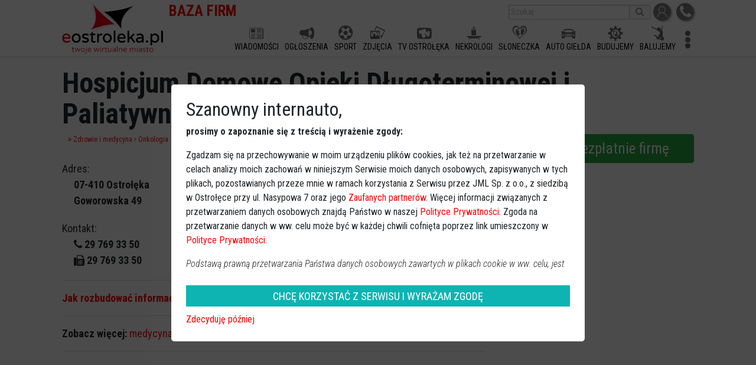

--- FILE ---
content_type: text/html; charset=utf-8
request_url: https://bazafirm.eostroleka.pl/hospicjum-domowe-opieki-dlugoterminowej-i-paliatywnej,f359.html
body_size: 5655
content:
<!DOCTYPE html>
<html lang="pl">
  <head>
    <meta charset="utf-8">
    <meta http-equiv="X-UA-Compatible" content="IE=edge">
    <meta name="viewport" content="width=device-width, initial-scale=1">
	<meta name="robots" content="index, follow">
    <title>Hospicjum Domowe Opieki Długoterminowej i Paliatywnej</title>
    <meta name="Description" content="Hospicjum Domowe Opieki Długoterminowej i Paliatywnej, Ostrołęka, Goworowska 49 tel.:29 769 33 50">
    <meta name="Keywords" content="">
	<meta name="facebook-domain-verification" content="q7uyf7s75bsqj97fv6aa9tl76sbd6y" />
		<meta name="apple-mobile-web-app-capable" content="yes">
	<meta name="apple-mobile-web-app-status-bar-style" content="default">
	<meta name="apple-mobile-web-app-title" content="Hospicjum Domowe Opieki Długoterminowej i Paliatywnej">
	<meta name="mobile-web-app-capable" content="yes">
	<link rel="manifest" href="https://www.eostroleka.pl/manifest.json">	
	<link href="https://fonts.googleapis.com/css?family=Roboto+Condensed:300,300i,400,700,700i&amp;subset=latin-ext" rel="stylesheet">
	
	<link rel="stylesheet" href="/luba/main/js/jquery-ui-1.14.1/jquery-ui.min.css">
	<link href="/luba/main/css/font-awesome.min.css" rel="stylesheet">
	<link href="/luba/main/css/bootstrap.min.css" rel="stylesheet">
	<link href="/luba/main/css/message_box.css?v=1" rel="stylesheet">
	<link href="/luba/main/css/style.css?v=25" rel="stylesheet">
	<link href="/luba/main/css/eoicons.css?v=15" rel="stylesheet">
	<link href="/style.css?v=1" rel="stylesheet">				<link rel="icon" type="image/png" href="/favicon-16x16.png" sizes="16x16">
			<link rel="icon" type="image/png" href="/favicon-32x32.png" sizes="32x32">
			<link rel="icon" type="image/png" href="/favicon-192x192.png" sizes="192x192">
			<link rel="apple-touch-icon" href="/favicon-192x192-ios.png" sizes="192x192">
				<script src="/luba/main/js/jquery-3.7.1_min.js"></script>
	<script src="/luba/main/js/jquery-ui-1.14.1/jquery-ui.min.js"></script>
	<script src="/luba/main/js/lazy_load.js?v=2"></script>
	<script src="/luba/main/js/bootstrap/popper.min.js"></script>
	<script src="/luba/main/js/bootstrap.min.js"></script>
	<script src="/luba/main/js/bootstrap/tab.js"></script>
	<script src="/luba/main/js/bootstrap/util.js"></script>
	<script src="/luba/main/js/message_box.js?v=1"></script>
	<script src="/luba/main/js/func.js?v=24"></script>
		
		
	
			<meta property='og:url'                content='https://bazafirm.eostroleka.pl/hospicjum-domowe-opieki-dlugoterminowej-i-paliatywnej,f359.html' />
			<meta property='og:type'               content='article' />
			<meta property='og:title'              content='Hospicjum Domowe Opieki Długoterminowej i Paliatywnej' />
				
	<script> 
		(function() { 
			var _cmst = window._cmst = window._cmst || [];
			var u = 'https://bazafirm.eostroleka.pl/luba/inc/';
			_cmst.push(['setTrackerUrl', u]);
			_cmst.push(['setSiteId', '1']);
			_cmst.push(['enableTimeOnPage']);
			_cmst.push(['trackPageView']);
			var d = document, 
			g = d.createElement('script'), 
			s = d.getElementsByTagName('script')[0];
			g.async = true; 
			g.src = u + 'stats_collector.js'; 
			s.parentNode.insertBefore(g, s);
		})();

		FG="/"; 
	</script>
</head>

<body>
	<div id='baner_A_desktop'><div class='loading-ajax-ads' id='none-newA-5' data-ads-maxSizeX='1100' data-ads-maxSizeY='200' data-ads-place='newA' data-ads-page='none' data-ads-limit='1' data-ads-priority='5' ></div><div class='loading-ajax-ads' id='none-newA-6' data-ads-maxSizeX='1100' data-ads-maxSizeY='200' data-ads-place='newA' data-ads-page='none' data-ads-limit='1' data-ads-priority='6' ></div></div>
	<div id='header' style=''> 
		
			<div class='content-width'>
				<a href='https://www.eostroleka.pl'><img src='/luba/main/images/logo.jpg?v=2' class='logo' alt='logo eOstroleka.pl' style=''></a>
				
								<div id='top' style='height:40px; '>
					<div style='float:right; margin-top:5px;'>
						<a href='/logowanie.html' class='top_icon'><img src='/luba/main/images/icon_profil.jpg' title='Logowanie / rejestracja'></a>
						<a href='//www.eostroleka.pl/kontakt.html' class='top_icon'><img src='/luba/main/images/icon_kontakt.jpg' title='Kontakt'></a>
					</div>
					
					
					<div style='float:right; margin-top:5px; margin-right:5px;'>
						<form action='/aktualnosci.html'>
							<input type='text' placeholder='Szukaj' name='q' value=""><button><i class='fa fa-search'></i></button>
						</form>
					</div>
					
					<div id='nazwa_subdomeny'>BAZA FIRM</div> 					
				</div>
				<div id='menu' style='height:50px; '>
					<div>
					
						<div class='menuFlex'></div>						
					</div>
				</div>
				<div id='menu_button' style='display:none;'>
					<i class='fa fa-bars'></i>
				</div>
				
				<span id='social-buttons-mobile' style='display:none;'><div id='nazwa_subdomeny'>BAZA FIRM</div> </span>
				
			</div>
		
			
		
	</div>
	
	<div id='baner_A_mobile'></div>
	
	<div class='loading-ajax-ads' id='none-newA1-5' data-ads-priority='5' data-ads-maxSizeX='1100' data-ads-maxSizeY='200' data-ads-place='newA1' data-ads-page='none' data-ads-limit='3' ></div>
<div class='loading-ajax-ads' id='none-newA1-6' data-ads-priority='6' data-ads-maxSizeX='1100' data-ads-maxSizeY='200' data-ads-place='newA1' data-ads-page='none' data-ads-limit='3' ></div>
<div class='loading-ajax-ads' id='none-newA1-7' data-ads-priority='7' data-ads-maxSizeX='1100' data-ads-maxSizeY='200' data-ads-place='newA1' data-ads-page='none' data-ads-limit='3' ></div>
<div class='loading-ajax-ads' id='none-newA1-8' data-ads-priority='8' data-ads-maxSizeX='1100' data-ads-maxSizeY='200' data-ads-place='newA1' data-ads-page='none' data-ads-limit='3' ></div>
<div id='content' class='content-width'>

		<h1 class='clear'>Hospicjum Domowe Opieki Długoterminowej i Paliatywnej</h1>
		<div class='modul-lewa' >
		
						
			<div class='firma'>
								<div class='kat'><i class='fa fa-angle-double-right'></i> <a href='/zdrowie-i-medycyna'>Zdrowie i medycyna</a> <i class='fa fa-angle-right'></i> <a href='/zdrowie-i-medycyna/onkologia'>Onkologia</a></div>				<br />
				<div>Adres:</div>
				<div class='adres'>07-410 Ostrołęka<br />													Goworowska 49</div>
				<div>Kontakt:</div>
				<div class='kontakt'>
					<div><i class='fa fa-phone'></i> 29 769 33 50</div>
<div><i class='fa fa-fax'></i> 29 769 33 50</div>
				</div>
				
				<hr /><a href="javascript:;" onclick="$('#jak_rozbudowac').slideToggle()"><div class='t_14 bold'>Jak rozbudować informacje o firmie ?</div></a>
<div id='jak_rozbudowac' style='display:none;'><div style='line-height:150%'>
            
<p>Usługa przeznaczona wyłącznie dla osób pełnoletnich! Usługa działa w sieciach operatorów: Plus GSM, T-mobile, Orange, Play. Właściciel serwisu: <b>JML Sp. z o.o., ul. Nasypowa 7, 07-410 Ostrołęka</b>. Serwis SMS obsługuje SmartPay.pl.
Aby otrzymać kod dostępu do usługi wyślij SMS na numer <strong>92578</strong> o treści <b>AP.EO25</b> (po literze 'E' jest litera 'O') Koszt przesłania wiadomości to 25 zł netto (30,75 brutto).  <a href='https://smartpay.pl/regulamin-klienta' target='_blank' rel='nofollow'> Regulamin</a>. Reklamacje można składać pod <i>https://smartpay.pl/complaint</i>.<br />
            
<br />Po otrzymaniu i wpisaniu kodu poniżej, wpis automatycznie przechodzi w stan rozszerzony na okres 6 miesięcy, każdy kolejny kod sms przedłuża wpis o kolejne 6 miesięcy.</p>
            
<p>Wersja rozszerzona różni się od podstawowej o opis firmy i oferowanych usług, 10 zdjęć oraz zdefiniowania logo, adres i link do strony WWW, e-mail. Dodatkowo na liście obiektów Państwa firma jest prezentowana jako jedna z pierwszych oraz opatrzona jest dodatkowym kolorowym wyróżnieniem.</p>

<p><b>Dodając firmę zaloguj się jako użytkownik, wówczas firma zostanie automatycznie przypisana użytkownikowi.</b></p>
       
<p><b>Jak edytować dane firmy ?</b></p>

<p>Jeśli firma jest już przyporządkowana do użytkownika wystarczy zalogować się, otworzyć dane firmy i kliknąć w link "edytuj".</p>

<p>Jeśli firma nie jest przypisana żadnemu użytkownikowi, prosimy nas o tym poinformować <a href='http://eostroleka.pl/kontakt.html'>[ kontakt ]</a>.</p>

</div><form action='' method='POST'><input type='hidden' name='oper' value='zapisz_sms' />
							<div class='row'>
								<div class='col-3'><input type='text' class='form-control' name='sms' placeholder='kod SMS'/></div>
								<div class='col-2'><input type='submit' class='btn btn-success' value='wyślij' /></div>
							</div>
						</form></div><hr /><strong>Zobacz więcej: </strong><a href='/?q=medycyna'>medycyna</a>, <a href='/?q=caritas'>caritas</a>, <a href='/?q=onkologia'>onkologia</a>				<hr />
								
									<script async src="//pagead2.googlesyndication.com/pagead/js/adsbygoogle.js"></script>
					<!-- new bazafirm.eostroleka.pl - pod firma -->
					<ins class="adsbygoogle" style="display:block" data-ad-client="ca-pub-7628250576219530" data-ad-slot="1353411754" data-ad-format="auto"></ins>
					<script> (adsbygoogle = window.adsbygoogle || []).push({}); </script>
									
			</div>
				
		</div>

		
		<div class='modul-prawa'>
			<div class='form-group'><a href='/dodaj.html' class='btn btn-success btn-block' style='font-size:25px'><i class='fa fa-plus-square'></i> Dodaj bezpłatnie firmę</a></div>


<div style='margin-top:20px;'>
	<script async src="//pagead2.googlesyndication.com/pagead/js/adsbygoogle.js"></script>
	<!-- new BazaFirm - prawa -->
	<ins class="adsbygoogle" style="display:inline-block;width:336px;height:280px" data-ad-client="ca-pub-7628250576219530" data-ad-slot="9815056400"></ins>
	<script> (adsbygoogle = window.adsbygoogle || []).push({}); </script>
</div>		</div>
		
		<div class='clear'></div>
</div>	<div id='footer' >
		<div class='content-width'>
			
			<div>
				<a href='https://www.eostroleka.pl/polityka-prywatnosci.html'>Polityka prywatności</a> &bull;
				<a href='https://www.eostroleka.pl/ostroleka.html'>Ostrołęka</a> &bull;
				<a href='https://www.eostroleka.pl/informacje-o-serwisie.html'>Informacja o serwisie</a> &bull;
				<a href='https://www.eostroleka.pl/reklama.html'>Reklama</a> &bull;
				<a href='https://www.eostroleka.pl/nasze-logo.html'>Nasze logo</a> &bull;
				<a href='https://www.eostroleka.pl/kontakt.html'>Kontakt</a>
			</div>
			<hr>
			<div>eOstrołęka &copy; 2006 - 2026 JML Sp. z o.o.</div>
						<div style='font-size:0.7em'>czas: 0.00 s.</div>

		</div>
	</div>
		<div style='display:none;' id='dialog'></div>
	<div id='menu_mobile' style='display:none; z-index:1000'></div>

	<section id='footer_menu_mobile' style='display:none;'>
		<ul>
			<li><a href="https://ogloszenia.eostroleka.pl/"><i class="eoicon-announcements"></i><div>OGŁOSZENIA</div></a></li>
			<li><a href="https://www.eostroleka.pl/rolki"><i class="eoicon-movie"></i><div>ROLKI</div></a></li>
			<li><a href="https://www.eostroleka.pl"><img src="/luba/main/images/logo_bn.webp" style='width:55px;'></a></li>
			<li><a href="https://www.eostroleka.pl/nekrologi?luba=m"><i class="eoicon-candle"></i><div>NEKROLOGI</div></a></li>
			<li><a href="https://www.eostroleka.pl#kalendarz"><i class="eoicon-calendar"></i><div>KALENDARZ</div></a></li>
		</ul>
	</section>

		
	<script>
	var mobile = false;
	var FG = "/";
	var dbMenu = [["","WIADOMO\u015aCI","https:\/\/www.eostroleka.pl\/","eoicon-news"],["","OG\u0141OSZENIA","https:\/\/ogloszenia.eostroleka.pl","eoicon-announcements"],["","SPORT","https:\/\/sport.eostroleka.pl","eoicon-futbal"],["","ZDJ\u0118CIA","https:\/\/zdjecia.eostroleka.pl","eoicon-picture"],["","TV OSTRO\u0141\u0118KA","https:\/\/tv-ostroleka.pl","eoicon-tveo"],["","NEKROLOGI","https:\/\/www.eostroleka.pl\/nekrologi","eoicon-candle"],["","S\u0141ONECZKA","https:\/\/www.eostroleka.pl\/wschodzace-sloneczka","eoicon-dzieci"],["#","MENU ONLINE","https:\/\/menuonline.eostroleka.pl","eoicon-food"],["#","SYLWESTER","https:\/\/balujemy.eostroleka.pl\/sylwester-ostroleka-2022-2023.html","eoicon-sylwester"],["","AUTO GIE\u0141DA","https:\/\/ogloszenia.eostroleka.pl\/motoryzacja\/osobowe\/","eoicon-car"],["","BUDUJEMY","https:\/\/budujemy.eostroleka.pl","eoicon-budujemy"],["","BALUJEMY","https:\/\/balujemy.eostroleka.pl","eoicon-balujemy"],["","MAPA","https:\/\/mapa.eostroleka.pl","eoicon-maps"],["#","FOTO OSTRO\u0141\u0118KA","https:\/\/fotoostroleka.pl","eoicon-fotoostroleka"],["","BAZA FIRM","https:\/\/bazafirm.eostroleka.pl","eoicon-visit-card"],["#","PANORAMY","https:\/\/panoramy.eostroleka.pl","eoicon-panorama"],["","FORUM","https:\/\/forum.eostroleka.pl","eoicon-comments"]];
	
	// zmiana wysykosci reklamy w zależnośći od szerokosci środka
	$(document).ready(function() {
		 // do reklam mobilnych
		 $('div[data-autoheight=1]').each(function(d) {
			var size = $(this).attr('data-mysize').split('x');
			$(this).height($(this).width() * size[1] / size[0]);
		 });
		 
	});
	
	</script>
	
	<div id='cookiesRodo' style='display:none; position:fixed; top:0px; left:0px; right:0px; bottom:0px; background-color: rgba(0,0,0,0.7); z-index:1000;'>
	<div style='display: flex; justify-content: center; align-items: center; width: 100%; height: 100%;'>
		<div style='background-color:#fff; padding:25px; border-radius:5px; max-width:100%; width:700px; font-size:16px;'>
			<h2>Szanowny internauto,</h2>
			<div style='max-height:35vh; overflow:auto;'>
				<div>
			<p><strong>prosimy o zapoznanie się z treścią i wyrażenie zgody:</strong></p>

<p>Zgadzam się na przechowywanie w moim urządzeniu plików cookies, jak też na przetwarzanie w celach analizy moich zachowań w niniejszym Serwisie moich danych osobowych, 
zapisywanych w tych plikach, pozostawianych przeze mnie w ramach korzystania z Serwisu przez JML Sp. z o.o., z siedzibą w Ostrołęce przy ul. Nasypowa 7 oraz jego <a href='http://www.eostroleka.pl/polityka-prywatnosci.html'>Zaufanych partnerów</a>. Więcej informacji związanych z przetwarzaniem danych osobowych znajdą Państwo w naszej <a href='http://www.eostroleka.pl/polityka-prywatnosci.html'>Polityce Prywatności</a>. 
Zgoda na przetwarzanie danych w ww. celu może być w każdej chwili cofnięta poprzez link umieszczony w <a href='http://www.eostroleka.pl/polityka-prywatnosci.html'>Polityce Prywatności</a>.</p>

<p><em>Podstawą prawną przetwarzania Państwa danych osobowych zawartych w plikach cookie w ww. celu, jest zgoda użytkownika na przetwarzanie danych osobowych wyrażona poprzez zaznaczanie 
powyższego okienka (art. 6 ust. 1 lit. a pltk).</em></p>

<p><em>Użytkownikom przysługują następujące prawa: prawo żądania dostępu do swoich danych, prawo do ich sprostowania, prawo do usunięcia danych, prawo do ograniczenia przetwarzania oraz 
prawo do przenoszenia danych. Więcej informacji na temat przetwarzania Państwa danych osobowych, w tym przysługujących Państwu uprawnień, znajdziecie Państwo w naszej 
<a href='http://www.eostroleka.pl/polityka-prywatnosci.html'>Polityce Prywatności.</a></em></p>			
				</div>
			</div>
			<div id='cookieRodoButtons'></div>
		</div>
	</div>
</div>

<script>
	var buttonRemove = "<a href='javascript:func_tmp_accept_cookie(0);' style='background: #0db4b2; color: #fff; font-size: 18px; line-height: 1.3; display: block; padding: 7px 12px 6px 12px; margin-top: 20px; margin-bottom: 10px; text-align: center; text-decoration:none;'>ZAMKNIJ, CHCĘ POZOSTAWIĆ ZGODĘ</a>"
					+"<a href='javascript:func_tmp_accept_cookie(2);' style='background: #bb2323; color: #fff; font-size: 18px; line-height: 1.3; display: block; padding: 7px 12px 6px 12px; margin-top: 10px; margin-bottom: 10px; text-align: center; text-decoration:none;'>CHCĘ COFNĄĆ SWOJĄ ZGODĘ</a>";
	var buttonAkcept = "<a href='javascript:func_tmp_accept_cookie(1);' style='background: #0db4b2; color: #fff; font-size: 18px; line-height: 1.3; display: block; padding: 7px 12px 6px 12px; margin-top: 20px; margin-bottom: 10px; text-align: center; text-decoration:none;'>CHCĘ KORZYSTAĆ Z SERWISU I WYRAŻAM ZGODĘ</a>"
						+"<a href='javascript:func_tmp_accept_cookie(3);'>Zdecyduję później</a>";
	$(document).ready(function() {
		if (getCookie("cookieRodoAccept")!=1 && getCookie("cookieRodoLater")!=1) {
			$('#cookieRodoButtons').html(buttonAkcept);
			$('#cookiesRodo').show();
		}
	});
	function func_tmp_accept_cookie(odp) {
		if (odp == 1) setCookie("cookieRodoAccept", "1", 3650);
		else if (odp == 2) setCookie("cookieRodoAccept", "1", -1);
		else if (odp == 3) setCookie("cookieRodoLater", "1", 1);
			
		$('#cookiesRodo').hide();
	}
	
	function func_tmp_show_cookie_window() {
		if (getCookie("cookieRodoAccept")=='1') $('#cookieRodoButtons').html(buttonRemove);
		else $('#cookieRodoButtons').html(buttonAkcept);
		$('#cookiesRodo').show();
	}
</script>
<div id='adsBottom' style='position: fixed; bottom:0px; left:0px; width:100%; background-color: rgba(0,0,0,0.25); max-height:220px; overflow:hidden; z-index: 1000;'>
	<div class='loading-ajax-ads' id='none_BOTTOM' data-ads-page="none" data-ads-place="BOTTOM" data-ads-limit='1'></div>
	
	<span class="close" onclick="$('#adsBottom').remove();">×</span>
</div>
		<script src="/luba/main/js/func_endpage.js?v=1"></script>
</body>
</html>

--- FILE ---
content_type: text/html; charset=UTF-8
request_url: https://bazafirm.eostroleka.pl/?ajax=ads
body_size: 11462
content:
<!DOCTYPE html>
<html lang="pl">
  <head>
    <meta charset="utf-8">
    <meta http-equiv="X-UA-Compatible" content="IE=edge">
    <meta name="viewport" content="width=device-width, initial-scale=1">
	<meta name="robots" content="index, follow">
    <title>Ostrołęcka Baza Firm :: eOstrołęka :: Twoje Wirtualne Miasto</title>
    <meta name="Description" content="Ostrołęcka baza firm.">
    <meta name="Keywords" content="Ostrołęka, baza, firma, działalność gospodarcza">
	<meta name="facebook-domain-verification" content="q7uyf7s75bsqj97fv6aa9tl76sbd6y" />
		<meta name="apple-mobile-web-app-capable" content="yes">
	<meta name="apple-mobile-web-app-status-bar-style" content="default">
	<meta name="apple-mobile-web-app-title" content="Ostrołęcka Baza Firm :: eOstrołęka :: Twoje Wirtualne Miasto">
	<meta name="mobile-web-app-capable" content="yes">
	<link rel="manifest" href="https://www.eostroleka.pl/manifest.json">	
	<link href="https://fonts.googleapis.com/css?family=Roboto+Condensed:300,300i,400,700,700i&amp;subset=latin-ext" rel="stylesheet">
	
	<link rel="stylesheet" href="/luba/main/js/jquery-ui-1.14.1/jquery-ui.min.css">
	<link href="/luba/main/css/font-awesome.min.css" rel="stylesheet">
	<link href="/luba/main/css/bootstrap.min.css" rel="stylesheet">
	<link href="/luba/main/css/message_box.css?v=1" rel="stylesheet">
	<link href="/luba/main/css/style.css?v=25" rel="stylesheet">
	<link href="/luba/main/css/eoicons.css?v=15" rel="stylesheet">
	<link href="/style.css?v=1" rel="stylesheet">				<link rel="icon" type="image/png" href="/favicon-16x16.png" sizes="16x16">
			<link rel="icon" type="image/png" href="/favicon-32x32.png" sizes="32x32">
			<link rel="icon" type="image/png" href="/favicon-192x192.png" sizes="192x192">
			<link rel="apple-touch-icon" href="/favicon-192x192-ios.png" sizes="192x192">
				<script src="/luba/main/js/jquery-3.7.1_min.js"></script>
	<script src="/luba/main/js/jquery-ui-1.14.1/jquery-ui.min.js"></script>
	<script src="/luba/main/js/lazy_load.js?v=2"></script>
	<script src="/luba/main/js/bootstrap/popper.min.js"></script>
	<script src="/luba/main/js/bootstrap.min.js"></script>
	<script src="/luba/main/js/bootstrap/tab.js"></script>
	<script src="/luba/main/js/bootstrap/util.js"></script>
	<script src="/luba/main/js/message_box.js?v=1"></script>
	<script src="/luba/main/js/func.js?v=24"></script>
		
		
	<script>
  // google analytics
	(function(i,s,o,g,r,a,m){i['GoogleAnalyticsObject']=r;i[r]=i[r]||function(){
	(i[r].q=i[r].q||[]).push(arguments)},i[r].l=1*new Date();a=s.createElement(o),
	m=s.getElementsByTagName(o)[0];a.async=1;a.src=g;m.parentNode.insertBefore(a,m)
	})(window,document,'script','https://www.google-analytics.com/analytics.js','ga');
	ga('create', 'UA-10325623-1', 'auto'); // eostroleka
	ga('create', 'UA-10325623-13', 'auto', 'clientTracker'); // bazafirm
	ga('send', 'pageview');
	ga('clientTracker.send', 'pageview');
</script>
	
	<script> 
		(function() { 
			var _cmst = window._cmst = window._cmst || [];
			var u = 'https://bazafirm.eostroleka.pl/luba/inc/';
			_cmst.push(['setTrackerUrl', u]);
			_cmst.push(['setSiteId', '1']);
			_cmst.push(['enableTimeOnPage']);
			_cmst.push(['trackPageView']);
			var d = document, 
			g = d.createElement('script'), 
			s = d.getElementsByTagName('script')[0];
			g.async = true; 
			g.src = u + 'stats_collector.js'; 
			s.parentNode.insertBefore(g, s);
		})();

		FG="/"; 
	</script>
</head>

<body>
	<div id='baner_A_desktop'><div class='loading-ajax-ads' id='none-newA-5' data-ads-maxSizeX='1100' data-ads-maxSizeY='200' data-ads-place='newA' data-ads-page='none' data-ads-limit='1' data-ads-priority='5' ></div><div class='loading-ajax-ads' id='none-newA-6' data-ads-maxSizeX='1100' data-ads-maxSizeY='200' data-ads-place='newA' data-ads-page='none' data-ads-limit='1' data-ads-priority='6' ></div></div>
	<div id='header' style=''> 
		
			<div class='content-width'>
				<a href='https://www.eostroleka.pl'><img src='/luba/main/images/logo.jpg?v=2' class='logo' alt='logo eOstroleka.pl' style=''></a>
				
								<div id='top' style='height:40px; '>
					<div style='float:right; margin-top:5px;'>
						<a href='/logowanie.html' class='top_icon'><img src='/luba/main/images/icon_profil.jpg' title='Logowanie / rejestracja'></a>
						<a href='//www.eostroleka.pl/kontakt.html' class='top_icon'><img src='/luba/main/images/icon_kontakt.jpg' title='Kontakt'></a>
					</div>
					
					
					<div style='float:right; margin-top:5px; margin-right:5px;'>
						<form action='/aktualnosci.html'>
							<input type='text' placeholder='Szukaj' name='q' value=""><button><i class='fa fa-search'></i></button>
						</form>
					</div>
					
					<div id='nazwa_subdomeny'>BAZA FIRM</div> 					
				</div>
				<div id='menu' style='height:50px; '>
					<div>
					
						<div class='menuFlex'></div>						
					</div>
				</div>
				<div id='menu_button' style='display:none;'>
					<i class='fa fa-bars'></i>
				</div>
				
				<span id='social-buttons-mobile' style='display:none;'><div id='nazwa_subdomeny'>BAZA FIRM</div> </span>
				
			</div>
		
			
		
	</div>
	
	<div id='baner_A_mobile'></div>
	
	<div class='loading-ajax-ads' id='none-newA1-5' data-ads-priority='5' data-ads-maxSizeX='1100' data-ads-maxSizeY='200' data-ads-place='newA1' data-ads-page='none' data-ads-limit='3' ></div>
<div class='loading-ajax-ads' id='none-newA1-6' data-ads-priority='6' data-ads-maxSizeX='1100' data-ads-maxSizeY='200' data-ads-place='newA1' data-ads-page='none' data-ads-limit='3' ></div>
<div class='loading-ajax-ads' id='none-newA1-7' data-ads-priority='7' data-ads-maxSizeX='1100' data-ads-maxSizeY='200' data-ads-place='newA1' data-ads-page='none' data-ads-limit='3' ></div>
<div class='loading-ajax-ads' id='none-newA1-8' data-ads-priority='8' data-ads-maxSizeX='1100' data-ads-maxSizeY='200' data-ads-place='newA1' data-ads-page='none' data-ads-limit='3' ></div>
<div id='content' class='content-width'>

		<div class='modul-lewa' >
			<h6 class='clear'>Wyszukiwarka</h6>
			
			<form >
				<div class='row'>
					<div class='col-8'><input placeholder='Szukaj' name='q' value="" class="form-control" /></div>
					<div class="col-2"><input type='submit' class='btn btn-success' value='szukaj' /></div>
				</div>
			</form>
			
			<div style='margin: 20px 0;'></div>
			
			<h6 class='clear'>Kategorie</h6>
			
			<div class='kategorie'>
				<h2 rel='gr_1'><i class='fa fa-angle-right'></i> Biznes i finanse</h2>
<div id='gr_1' style='display:none;'>
<a href='/biznes-i-finanse/banki'><h3><span>(55)</span>Banki</h3></a>
<a href='/biznes-i-finanse/doradztwo'><h3><span>(78)</span>Doradztwo</h3></a>
<a href='/biznes-i-finanse/fundusze-emerytalne'><h3><span>(17)</span>Fundusze emerytalne</h3></a>
<a href='/biznes-i-finanse/inwestycje'><h3><span>(26)</span>Inwestycje</h3></a>
<a href='/biznes-i-finanse/kantory'><h3><span>(7)</span>Kantory</h3></a>
<a href='/biznes-i-finanse/komornicy'><h3><span>(5)</span>Komornicy</h3></a>
<a href='/biznes-i-finanse/kredyty-finanse'><h3><span>(55)</span>Kredyty, finanse</h3></a>
<a href='/biznes-i-finanse/leasing'><h3><span>(16)</span>Leasing</h3></a>
<a href='/biznes-i-finanse/pozostae'><h3><span>(51)</span>Pozostałe</h3></a>
<a href='/biznes-i-finanse/ubezpieczenia'><h3><span>(88)</span>Ubezpieczenia</h3></a>
</div>
<h2 rel='gr_2'><i class='fa fa-angle-right'></i> Dom i budownictwo</h2>
<div id='gr_2' style='display:none;'>
<a href='/dom-i-budownictwo/administracja'><h3><span>(28)</span>Administracja</h3></a>
<a href='/dom-i-budownictwo/art-budowlane'><h3><span>(67)</span>Art. budowlane</h3></a>
<a href='/dom-i-budownictwo/biura-nieruchomoci'><h3><span>(15)</span>Biura nieruchomości</h3></a>
<a href='/dom-i-budownictwo/bramy-garaowe'><h3><span>(40)</span>Bramy garażowe</h3></a>
<a href='/dom-i-budownictwo/chodnictwo'><h3><span>(18)</span>Chłodnictwo</h3></a>
<a href='/dom-i-budownictwo/ciepownictwo'><h3><span>(24)</span>Ciepłownictwo</h3></a>
<a href='/dom-i-budownictwo/cyklinowanie'><h3><span>(11)</span>Cyklinowanie</h3></a>
<a href='/dom-i-budownictwo/dekarstwo'><h3><span>(21)</span>Dekarstwo</h3></a>
<a href='/dom-i-budownictwo/deweloperzy'><h3><span>(5)</span>Deweloperzy</h3></a>
<a href='/dom-i-budownictwo/docieplenia'><h3><span>(49)</span>Docieplenia</h3></a>
<a href='/dom-i-budownictwo/drabiny'><h3><span>(9)</span>Drabiny</h3></a>
<a href='/dom-i-budownictwo/drogi-mosty'><h3><span>(7)</span>Drogi, mosty</h3></a>
<a href='/dom-i-budownictwo/drzwi-sprzeda'><h3><span>(50)</span>Drzwi sprzedaż</h3></a>
<a href='/dom-i-budownictwo/drzwi-usugi'><h3><span>(53)</span>Drzwi usługi</h3></a>
<a href='/dom-i-budownictwo/instalacje'><h3><span>(47)</span>Instalacje</h3></a>
<a href='/dom-i-budownictwo/instalacje-elektryczne'><h3><span>(60)</span>Instalacje elektryczne</h3></a>
<a href='/dom-i-budownictwo/instalacje-sanitarne-i-co'><h3><span>(57)</span>Instalacje sanitarne i CO</h3></a>
<a href='/dom-i-budownictwo/instalacje-usugi'><h3><span>(47)</span>Instalacje Usługi</h3></a>
<a href='/dom-i-budownictwo/inwestycje'><h3><span>(14)</span>Inwestycje</h3></a>
<a href='/dom-i-budownictwo/izolacje'><h3><span>(21)</span>Izolacje</h3></a>
<a href='/dom-i-budownictwo/kamieniarstwo'><h3><span>(16)</span>Kamieniarstwo</h3></a>
<a href='/dom-i-budownictwo/klimatyzacja'><h3><span>(28)</span>Klimatyzacja</h3></a>
<a href='/dom-i-budownictwo/kominiarskie-usugi'><h3><span>(5)</span>Kominiarskie usługi</h3></a>
<a href='/dom-i-budownictwo/kominki'><h3><span>(18)</span>Kominki</h3></a>
<a href='/dom-i-budownictwo/malarsko-tapicerskie-usugi'><h3><span>(20)</span>Malarsko-tapicerskie Usługi</h3></a>
<a href='/dom-i-budownictwo/nadzory'><h3><span>(11)</span>Nadzory</h3></a>
<a href='/dom-i-budownictwo/okna'><h3><span>(72)</span>Okna</h3></a>
<a href='/dom-i-budownictwo/pokrycia-dachowe'><h3><span>(27)</span>Pokrycia dachowe</h3></a>
<a href='/dom-i-budownictwo/projektowe-usugi'><h3><span>(65)</span>Projektowe usługi</h3></a>
<a href='/dom-i-budownictwo/remonty'><h3><span>(78)</span>Remonty</h3></a>
<a href='/dom-i-budownictwo/roboty-drogowe'><h3><span>(15)</span>Roboty drogowe</h3></a>
<a href='/dom-i-budownictwo/roboty-ziemne'><h3><span>(22)</span>Roboty ziemne</h3></a>
<a href='/dom-i-budownictwo/rne'><h3><span>(81)</span>Różne</h3></a>
<a href='/dom-i-budownictwo/rusztowania'><h3><span>(7)</span>Rusztowania</h3></a>
<a href='/dom-i-budownictwo/usugi-brukarskie'><h3><span>(13)</span>Usługi brukarskie</h3></a>
<a href='/dom-i-budownictwo/usugi-budowlane'><h3><span>(99)</span>Usługi budowlane</h3></a>
<a href='/dom-i-budownictwo/usugi-ogrodnicze'><h3><span>(6)</span>Usługi ogrodnicze</h3></a>
<a href='/dom-i-budownictwo/wyroby-metalowe'><h3><span>(25)</span>Wyroby metalowe</h3></a>
<a href='/dom-i-budownictwo/zakady-oglnobudowlane'><h3><span>(29)</span>Zakłady ogólnobudowlane</h3></a>
<a href='/dom-i-budownictwo/zakady-stolarskie'><h3><span>(36)</span>Zakłady stolarskie</h3></a>
</div>
<h2 rel='gr_3'><i class='fa fa-angle-right'></i> Hurtownie</h2>
<div id='gr_3' style='display:none;'>
<a href='/hurtownie/agd'><h3><span>(2)</span>AGD</h3></a>
<a href='/hurtownie/akumulatory'><h3><span>(6)</span>Akumulatory</h3></a>
<a href='/hurtownie/artystyczne-wyroby'><h3><span>(5)</span>Artystyczne wyroby</h3></a>
<a href='/hurtownie/biurowy-sprzt'><h3><span>(8)</span>Biurowy sprzęt</h3></a>
<a href='/hurtownie/chemia-budowlana'><h3><span>(13)</span>Chemia budowlana</h3></a>
<a href='/hurtownie/chemia-gospodarcza'><h3><span>(6)</span>Chemia gospodarcza</h3></a>
<a href='/hurtownie/chemia-kosmetyki'><h3><span>(3)</span>Chemia, kosmetyki</h3></a>
<a href='/hurtownie/dekarstwo'><h3><span>(4)</span>Dekarstwo</h3></a>
<a href='/hurtownie/dekoracje'><h3><span>(1)</span>Dekoracje</h3></a>
<a href='/hurtownie/drewno'><h3><span>(7)</span>Drewno</h3></a>
<a href='/hurtownie/drobiarstwo'><h3><span>(0)</span>Drobiarstwo</h3></a>
<a href='/hurtownie/dziecice-artykuy'><h3><span>(0)</span>Dziecięce artykuły</h3></a>
<a href='/hurtownie/elektryka'><h3><span>(8)</span>Elektryka</h3></a>
<a href='/hurtownie/farby-lakiery-kleje'><h3><span>(17)</span>Farby, lakiery, kleje</h3></a>
<a href='/hurtownie/instalacje'><h3><span>(7)</span>Instalacje</h3></a>
<a href='/hurtownie/komputery'><h3><span>(2)</span>Komputery</h3></a>
<a href='/hurtownie/kwiaty'><h3><span>(3)</span>Kwiaty</h3></a>
<a href='/hurtownie/materiay-budowlane'><h3><span>(28)</span>Materiały budowlane</h3></a>
<a href='/hurtownie/meble'><h3><span>(14)</span>Meble</h3></a>
<a href='/hurtownie/medycyna'><h3><span>(0)</span>Medycyna</h3></a>
<a href='/hurtownie/miso-wdliny'><h3><span>(6)</span>Mięso, wędliny</h3></a>
<a href='/hurtownie/monopolowe'><h3><span>(1)</span>Monopolowe</h3></a>
<a href='/hurtownie/motoryzacja'><h3><span>(10)</span>Motoryzacja</h3></a>
<a href='/hurtownie/narzdzia-elektronarzdzia'><h3><span>(7)</span>Narzędzia, elektronarzędzia</h3></a>
<a href='/hurtownie/obuwie'><h3><span>(4)</span>Obuwie</h3></a>
<a href='/hurtownie/odzie'><h3><span>(16)</span>Odzież</h3></a>
<a href='/hurtownie/opakowania'><h3><span>(3)</span>Opakowania</h3></a>
<a href='/hurtownie/papier-i-art-biurowe'><h3><span>(9)</span>Papier i art. biurowe</h3></a>
<a href='/hurtownie/pokrycia-dachowe'><h3><span>(5)</span>Pokrycia dachowe</h3></a>
<a href='/hurtownie/spoywcze'><h3><span>(14)</span>Spożywcze</h3></a>
<a href='/hurtownie/wyroby-metalowe'><h3><span>(10)</span>Wyroby metalowe</h3></a>
</div>
<h2 rel='gr_4'><i class='fa fa-angle-right'></i> Komputery i internet</h2>
<div id='gr_4' style='display:none;'>
<a href='/komputery-i-internet/kasy-fiskalne'><h3><span>(25)</span>Kasy fiskalne</h3></a>
<a href='/komputery-i-internet/kawiarenki'><h3><span>(11)</span>Kawiarenki</h3></a>
<a href='/komputery-i-internet/komisy-komputerowe'><h3><span>(7)</span>Komisy komputerowe</h3></a>
<a href='/komputery-i-internet/kserokopiarki-naprawa'><h3><span>(11)</span>Kserokopiarki Naprawa</h3></a>
<a href='/komputery-i-internet/obsuga-internetowa'><h3><span>(29)</span>Obsługa internetowa</h3></a>
<a href='/komputery-i-internet/oprogramowanie'><h3><span>(29)</span>Oprogramowanie</h3></a>
<a href='/komputery-i-internet/projektowanie-stron-www'><h3><span>(47)</span>Projektowanie stron www</h3></a>
<a href='/komputery-i-internet/serwis-komputerw'><h3><span>(57)</span>Serwis komputerów</h3></a>
<a href='/komputery-i-internet/sieci-osiedlowe'><h3><span>(13)</span>Sieci osiedlowe</h3></a>
<a href='/komputery-i-internet/sprzt-komputerowy'><h3><span>(75)</span>Sprzęt komputerowy</h3></a>
<a href='/komputery-i-internet/usugi-informatyczne'><h3><span>(73)</span>Usługi informatyczne</h3></a>
</div>
<h2 rel='gr_5'><i class='fa fa-angle-right'></i> Komunikacja</h2>
<div id='gr_5' style='display:none;'>
<a href='/komunikacja/informacje'><h3><span>(1)</span>Informacje</h3></a>
<a href='/komunikacja/kontrola-biletw'><h3><span>(0)</span>Kontrola biletów</h3></a>
<a href='/komunikacja/taxi'><h3><span>(25)</span>Taxi</h3></a>
<a href='/komunikacja/transport'><h3><span>(41)</span>Transport</h3></a>
</div>
<h2 rel='gr_6'><i class='fa fa-angle-right'></i> Media i reklama</h2>
<div id='gr_6' style='display:none;'>
<a href='/media-i-reklama/agencje-informacyjne'><h3><span>(5)</span>Agencje informacyjne</h3></a>
<a href='/media-i-reklama/biura-ogosze'><h3><span>(14)</span>Biura ogłoszeń</h3></a>
<a href='/media-i-reklama/prasa'><h3><span>(14)</span>Prasa</h3></a>
<a href='/media-i-reklama/radio'><h3><span>(5)</span>Radio</h3></a>
<a href='/media-i-reklama/reklama-w-internecie'><h3><span>(29)</span>Reklama w internecie</h3></a>
<a href='/media-i-reklama/serwisy-informacyjne'><h3><span>(6)</span>Serwisy informacyjne</h3></a>
<a href='/media-i-reklama/studia-reklamy'><h3><span>(32)</span>Studia reklamy</h3></a>
<a href='/media-i-reklama/telewizja'><h3><span>(8)</span>Telewizja</h3></a>
</div>
<h2 rel='gr_7'><i class='fa fa-angle-right'></i> Moda i uroda</h2>
<div id='gr_7' style='display:none;'>
<a href='/moda-i-uroda/fitness-i-siownie'><h3><span>(15)</span>Fitness i siłownie</h3></a>
<a href='/moda-i-uroda/fryzjerzy'><h3><span>(57)</span>Fryzjerzy</h3></a>
<a href='/moda-i-uroda/kosmetyki-i-chemia'><h3><span>(18)</span>Kosmetyki i chemia</h3></a>
<a href='/moda-i-uroda/salony-kosmetyczne'><h3><span>(41)</span>Salony kosmetyczne</h3></a>
<a href='/moda-i-uroda/salony-tatuau'><h3><span>(6)</span>Salony tatuażu</h3></a>
<a href='/moda-i-uroda/solarium'><h3><span>(13)</span>Solarium</h3></a>
</div>
<h2 rel='gr_8'><i class='fa fa-angle-right'></i> Motoryzacja</h2>
<div id='gr_8' style='display:none;'>
<a href='/motoryzacja/akumulatory'><h3><span>(28)</span>Akumulatory</h3></a>
<a href='/motoryzacja/alarmy'><h3><span>(7)</span>Alarmy</h3></a>
<a href='/motoryzacja/anteny'><h3><span>(9)</span>Anteny</h3></a>
<a href='/motoryzacja/autohandel'><h3><span>(17)</span>Autohandel</h3></a>
<a href='/motoryzacja/autokomisy'><h3><span>(15)</span>AutoKomisy</h3></a>
<a href='/motoryzacja/blacharstwo'><h3><span>(18)</span>Blacharstwo</h3></a>
<a href='/motoryzacja/chodnice'><h3><span>(10)</span>Chłodnice</h3></a>
<a href='/motoryzacja/czci-i-akcesoria'><h3><span>(62)</span>Części i akcesoria</h3></a>
<a href='/motoryzacja/diagnostyka'><h3><span>(27)</span>Diagnostyka</h3></a>
<a href='/motoryzacja/elektromechanika'><h3><span>(31)</span>Elektromechanika</h3></a>
<a href='/motoryzacja/elektryka'><h3><span>(19)</span>Elektryka</h3></a>
<a href='/motoryzacja/farby-lakiery'><h3><span>(6)</span>Farby, lakiery</h3></a>
<a href='/motoryzacja/haki-holownicze'><h3><span>(10)</span>Haki holownicze</h3></a>
<a href='/motoryzacja/holowanie'><h3><span>(16)</span>Holowanie</h3></a>
<a href='/motoryzacja/klimatyzacja'><h3><span>(21)</span>Klimatyzacja</h3></a>
<a href='/motoryzacja/lakiernictwo'><h3><span>(24)</span>Lakiernictwo</h3></a>
<a href='/motoryzacja/mechanika'><h3><span>(50)</span>Mechanika</h3></a>
<a href='/motoryzacja/monta-gazu'><h3><span>(5)</span>Montaż gazu</h3></a>
<a href='/motoryzacja/myjnie'><h3><span>(19)</span>Myjnie</h3></a>
<a href='/motoryzacja/nauka-jazdy'><h3><span>(26)</span>Nauka jazdy</h3></a>
<a href='/motoryzacja/parkingi'><h3><span>(8)</span>Parkingi</h3></a>
<a href='/motoryzacja/pomoc-drogowa'><h3><span>(21)</span>Pomoc drogowa</h3></a>
<a href='/motoryzacja/przyczepy-kempingowe'><h3><span>(0)</span>Przyczepy kempingowe</h3></a>
<a href='/motoryzacja/radioodtwarzacze'><h3><span>(5)</span>Radioodtwarzacze</h3></a>
<a href='/motoryzacja/rzeczoznawcy'><h3><span>(16)</span>Rzeczoznawcy</h3></a>
<a href='/motoryzacja/salony'><h3><span>(14)</span>Salony</h3></a>
<a href='/motoryzacja/samochody-ciarowe'><h3><span>(13)</span>Samochody ciężarowe</h3></a>
<a href='/motoryzacja/skutery'><h3><span>(1)</span>Skutery</h3></a>
<a href='/motoryzacja/stacje-lpg'><h3><span>(13)</span>Stacje LPG</h3></a>
<a href='/motoryzacja/stacje-paliw'><h3><span>(12)</span>Stacje paliw</h3></a>
<a href='/motoryzacja/szyby'><h3><span>(11)</span>Szyby</h3></a>
<a href='/motoryzacja/tachografy'><h3><span>(6)</span>Tachografy</h3></a>
<a href='/motoryzacja/tapicerstwo'><h3><span>(3)</span>Tapicerstwo</h3></a>
<a href='/motoryzacja/usugi'><h3><span>(53)</span>Usługi</h3></a>
<a href='/motoryzacja/wulkanizacja'><h3><span>(26)</span>Wulkanizacja</h3></a>
<a href='/motoryzacja/wypoyczalnie'><h3><span>(13)</span>Wypożyczalnie</h3></a>
<a href='/motoryzacja/zomowiska'><h3><span>(6)</span>Złomowiska</h3></a>
</div>
<h2 rel='gr_9'><i class='fa fa-angle-right'></i> Nauka i szkolnictwo</h2>
<div id='gr_9' style='display:none;'>
<a href='/nauka-i-szkolnictwo/biblioteki'><h3><span>(8)</span>Biblioteki</h3></a>
<a href='/nauka-i-szkolnictwo/jzyki-obce'><h3><span>(29)</span>Języki obce</h3></a>
<a href='/nauka-i-szkolnictwo/ksigarnie'><h3><span>(6)</span>Księgarnie</h3></a>
<a href='/nauka-i-szkolnictwo/kursy'><h3><span>(33)</span>Kursy</h3></a>
<a href='/nauka-i-szkolnictwo/nauka-jazdy'><h3><span>(31)</span>Nauka jazdy</h3></a>
<a href='/nauka-i-szkolnictwo/przedszkola'><h3><span>(22)</span>Przedszkola</h3></a>
<a href='/nauka-i-szkolnictwo/szkolne-artykuy'><h3><span>(4)</span>Szkolne artykuły</h3></a>
<a href='/nauka-i-szkolnictwo/szkoy'><h3><span>(51)</span>Szkoły</h3></a>
<a href='/nauka-i-szkolnictwo/uczelnie-wysze'><h3><span>(10)</span>Uczelnie wyższe</h3></a>
<a href='/nauka-i-szkolnictwo/obki'><h3><span>(8)</span>Żłobki</h3></a>
</div>
<h2 rel='gr_10'><i class='fa fa-angle-right'></i> Organizacje, fundacje</h2>
<div id='gr_10' style='display:none;'>
<a href='/organizacje-fundacje/koa-zainteresowa'><h3><span>(1)</span>Koła zainteresowań</h3></a>
<a href='/organizacje-fundacje/kocioy-zwizki-wyznaniowe'><h3><span>(10)</span>Kościoły, związki wyznaniowe</h3></a>
</div>
<h2 rel='gr_11'><i class='fa fa-angle-right'></i> Prawo i podatki</h2>
<div id='gr_11' style='display:none;'>
<a href='/prawo-i-podatki/agencje-celne'><h3><span>(3)</span>Agencje celne</h3></a>
<a href='/prawo-i-podatki/kancelarie'><h3><span>(52)</span>Kancelarie</h3></a>
<a href='/prawo-i-podatki/kancelarie-patentowe'><h3><span>(0)</span>Kancelarie patentowe</h3></a>
<a href='/prawo-i-podatki/rachunkowe-biura'><h3><span>(57)</span>Rachunkowe biura</h3></a>
</div>
<h2 rel='gr_12'><i class='fa fa-angle-right'></i> Przemysł i produkcja</h2>
<div id='gr_12' style='display:none;'>
<a href='/przemys-i-produkcja/agd'><h3><span>(2)</span>AGD</h3></a>
<a href='/przemys-i-produkcja/artystyczne-wyroby'><h3><span>(7)</span>Artystyczne wyroby</h3></a>
<a href='/przemys-i-produkcja/balustrady-porcze'><h3><span>(11)</span>Balustrady, poręcze</h3></a>
<a href='/przemys-i-produkcja/bhp-i-p-po'><h3><span>(7)</span>BHP i P. Poż.</h3></a>
<a href='/przemys-i-produkcja/bramy-garaowe'><h3><span>(13)</span>Bramy garażowe</h3></a>
<a href='/przemys-i-produkcja/bramy-przemysowe'><h3><span>(12)</span>Bramy przemysłowe</h3></a>
<a href='/przemys-i-produkcja/bursztyn-wyroby'><h3><span>(1)</span>Bursztyn wyroby</h3></a>
<a href='/przemys-i-produkcja/chemia-kosmetyki'><h3><span>(0)</span>Chemia, kosmetyki</h3></a>
<a href='/przemys-i-produkcja/drewno'><h3><span>(14)</span>Drewno</h3></a>
<a href='/przemys-i-produkcja/drobiarstwo'><h3><span>(0)</span>Drobiarstwo</h3></a>
<a href='/przemys-i-produkcja/drukarnie'><h3><span>(15)</span>Drukarnie</h3></a>
<a href='/przemys-i-produkcja/elektronika'><h3><span>(7)</span>Elektronika</h3></a>
<a href='/przemys-i-produkcja/elektrownie'><h3><span>(2)</span>Elektrownie</h3></a>
<a href='/przemys-i-produkcja/elektryka'><h3><span>(6)</span>Elektryka</h3></a>
<a href='/przemys-i-produkcja/energetyka'><h3><span>(6)</span>Energetyka</h3></a>
<a href='/przemys-i-produkcja/farby-lakiery-kleje'><h3><span>(1)</span>Farby, lakiery, kleje</h3></a>
<a href='/przemys-i-produkcja/gaz'><h3><span>(3)</span>Gaz</h3></a>
<a href='/przemys-i-produkcja/inne'><h3><span>(21)</span>Inne</h3></a>
<a href='/przemys-i-produkcja/instalacje'><h3><span>(9)</span>Instalacje</h3></a>
<a href='/przemys-i-produkcja/jachty-statki'><h3><span>(1)</span>Jachty, statki</h3></a>
<a href='/przemys-i-produkcja/materiay-budowlane'><h3><span>(16)</span>Materiały budowlane</h3></a>
<a href='/przemys-i-produkcja/meble'><h3><span>(33)</span>Meble</h3></a>
<a href='/przemys-i-produkcja/medycyna'><h3><span>(1)</span>Medycyna</h3></a>
<a href='/przemys-i-produkcja/miso-wdliny'><h3><span>(7)</span>Mięso, wędliny</h3></a>
<a href='/przemys-i-produkcja/monopolowe'><h3><span>(0)</span>Monopolowe</h3></a>
<a href='/przemys-i-produkcja/motoryzacja'><h3><span>(4)</span>Motoryzacja</h3></a>
<a href='/przemys-i-produkcja/narzdzia-elektronarzdzia'><h3><span>(4)</span>Narzędzia, elektronarzędzia</h3></a>
<a href='/przemys-i-produkcja/obuwie'><h3><span>(0)</span>Obuwie</h3></a>
<a href='/przemys-i-produkcja/odzie'><h3><span>(5)</span>Odzież</h3></a>
<a href='/przemys-i-produkcja/okna-drzwi'><h3><span>(17)</span>Okna, Drzwi</h3></a>
<a href='/przemys-i-produkcja/opakowania'><h3><span>(2)</span>Opakowania</h3></a>
<a href='/przemys-i-produkcja/opa'><h3><span>(6)</span>Opał</h3></a>
<a href='/przemys-i-produkcja/piekarnie'><h3><span>(3)</span>Piekarnie</h3></a>
<a href='/przemys-i-produkcja/producenci'><h3><span>(21)</span>Producenci</h3></a>
<a href='/przemys-i-produkcja/wyroby-metalowe'><h3><span>(17)</span>Wyroby metalowe</h3></a>
</div>
<h2 rel='gr_13'><i class='fa fa-angle-right'></i> Rozrywka i rekreacja</h2>
<div id='gr_13' style='display:none;'>
<a href='/rozrywka-i-rekreacja/bary'><h3><span>(72)</span>Bary</h3></a>
<a href='/rozrywka-i-rekreacja/dekoracje---usugi'><h3><span>(12)</span>Dekoracje - usługi</h3></a>
<a href='/rozrywka-i-rekreacja/domy-kultury'><h3><span>(5)</span>Domy kultury</h3></a>
<a href='/rozrywka-i-rekreacja/domy-weselne'><h3><span>(34)</span>Domy weselne</h3></a>
<a href='/rozrywka-i-rekreacja/dyskoteki-kluby'><h3><span>(10)</span>Dyskoteki, kluby</h3></a>
<a href='/rozrywka-i-rekreacja/galerie'><h3><span>(3)</span>Galerie</h3></a>
<a href='/rozrywka-i-rekreacja/gastronomia'><h3><span>(95)</span>Gastronomia</h3></a>
<a href='/rozrywka-i-rekreacja/jedziectwo'><h3><span>(3)</span>Jeździectwo</h3></a>
<a href='/rozrywka-i-rekreacja/kawiarnie'><h3><span>(22)</span>Kawiarnie</h3></a>
<a href='/rozrywka-i-rekreacja/kina'><h3><span>(1)</span>Kina</h3></a>
<a href='/rozrywka-i-rekreacja/kluby-sportowe'><h3><span>(13)</span>Kluby sportowe</h3></a>
<a href='/rozrywka-i-rekreacja/krgelnie'><h3><span>(1)</span>Kręgelnie</h3></a>
<a href='/rozrywka-i-rekreacja/ksigarnie'><h3><span>(3)</span>Księgarnie</h3></a>
<a href='/rozrywka-i-rekreacja/lodziarnie'><h3><span>(2)</span>Lodziarnie</h3></a>
<a href='/rozrywka-i-rekreacja/masae'><h3><span>(3)</span>Masaże</h3></a>
<a href='/rozrywka-i-rekreacja/muzea'><h3><span>(1)</span>Muzea</h3></a>
<a href='/rozrywka-i-rekreacja/muzycy-zespoy-muzyczne'><h3><span>(32)</span>Muzycy, zespoły muzyczne</h3></a>
<a href='/rozrywka-i-rekreacja/pizzerie'><h3><span>(20)</span>Pizzerie</h3></a>
<a href='/rozrywka-i-rekreacja/puby'><h3><span>(17)</span>Puby</h3></a>
<a href='/rozrywka-i-rekreacja/restauracje'><h3><span>(79)</span>Restauracje</h3></a>
<a href='/rozrywka-i-rekreacja/teatry'><h3><span>(0)</span>Teatry</h3></a>
<a href='/rozrywka-i-rekreacja/wypoyczalnie-video'><h3><span>(5)</span>Wypożyczalnie video</h3></a>
</div>
<h2 rel='gr_14'><i class='fa fa-angle-right'></i> Sklepy</h2>
<div id='gr_14' style='display:none;'>
<a href='/sklepy/agd'><h3><span>(21)</span>AGD</h3></a>
<a href='/sklepy/anteny'><h3><span>(6)</span>Anteny</h3></a>
<a href='/sklepy/antykwariaty'><h3><span>(1)</span>Antykwariaty</h3></a>
<a href='/sklepy/artykuy-biurowe'><h3><span>(10)</span>Artykuły biurowe</h3></a>
<a href='/sklepy/artystyczne-wyroby'><h3><span>(8)</span>Artystyczne wyroby</h3></a>
<a href='/sklepy/bro-i-rusznikarstwo'><h3><span>(0)</span>Broń i rusznikarstwo</h3></a>
<a href='/sklepy/chemia-kosmetyki'><h3><span>(10)</span>Chemia, kosmetyki</h3></a>
<a href='/sklepy/dewocjonalia'><h3><span>(3)</span>Dewocjonalia</h3></a>
<a href='/sklepy/domy-handlowe'><h3><span>(0)</span>Domy handlowe</h3></a>
<a href='/sklepy/drobiarstwo'><h3><span>(1)</span>Drobiarstwo</h3></a>
<a href='/sklepy/dziecice-artykuy'><h3><span>(18)</span>Dziecięce artykuły</h3></a>
<a href='/sklepy/elektroniczne'><h3><span>(15)</span>Elektroniczne</h3></a>
<a href='/sklepy/elektrotechniczne'><h3><span>(5)</span>Elektrotechniczne</h3></a>
<a href='/sklepy/elektryczne'><h3><span>(19)</span>Elektryczne</h3></a>
<a href='/sklepy/farby-lakiery-kleje'><h3><span>(13)</span>Farby, lakiery, kleje</h3></a>
<a href='/sklepy/fotograficzne'><h3><span>(6)</span>Fotograficzne</h3></a>
<a href='/sklepy/galanteria-skrzana'><h3><span>(0)</span>Galanteria skórzana</h3></a>
<a href='/sklepy/handel'><h3><span>(12)</span>Handel</h3></a>
<a href='/sklepy/hydrauliczne'><h3><span>(12)</span>Hydrauliczne</h3></a>
<a href='/sklepy/jubilerskie-wyroby'><h3><span>(10)</span>Jubilerskie wyroby</h3></a>
<a href='/sklepy/kolektury-lotto'><h3><span>(18)</span>Kolektury LOTTO</h3></a>
<a href='/sklepy/komisy'><h3><span>(4)</span>Komisy</h3></a>
<a href='/sklepy/ksigarnie'><h3><span>(7)</span>Księgarnie</h3></a>
<a href='/sklepy/kwiaty'><h3><span>(17)</span>Kwiaty</h3></a>
<a href='/sklepy/lenictwo'><h3><span>(1)</span>Leśnictwo</h3></a>
<a href='/sklepy/lombardy'><h3><span>(9)</span>Lombardy</h3></a>
<a href='/sklepy/maklerskie'><h3><span>(0)</span>Maklerskie</h3></a>
<a href='/sklepy/maszyny-i-urzdzenia'><h3><span>(12)</span>Maszyny i urządzenia</h3></a>
<a href='/sklepy/meble-biurowe'><h3><span>(12)</span>Meble biurowe</h3></a>
<a href='/sklepy/meble-kuchenne'><h3><span>(18)</span>Meble kuchenne</h3></a>
<a href='/sklepy/meblowe'><h3><span>(22)</span>Meblowe</h3></a>
<a href='/sklepy/metalowe-artykuy'><h3><span>(7)</span>Metalowe artykuły</h3></a>
<a href='/sklepy/miso-wdliny'><h3><span>(10)</span>Mięso, wędliny</h3></a>
<a href='/sklepy/moda-modzieowa'><h3><span>(8)</span>Moda młodzieżowa</h3></a>
<a href='/sklepy/monopolowe'><h3><span>(6)</span>Monopolowe</h3></a>
<a href='/sklepy/muzyczne'><h3><span>(5)</span>Muzyczne</h3></a>
<a href='/sklepy/narzdzia-elektronarzdzia'><h3><span>(18)</span>Narzędzia, elektronarzędzia</h3></a>
<a href='/sklepy/obuwnicze'><h3><span>(22)</span>Obuwnicze</h3></a>
<a href='/sklepy/odzie-lubna'><h3><span>(11)</span>Odzież ślubna</h3></a>
<a href='/sklepy/odzie-uywana'><h3><span>(4)</span>Odzież używana</h3></a>
<a href='/sklepy/odzieowe'><h3><span>(64)</span>Odzieżowe</h3></a>
<a href='/sklepy/ogrodnicze'><h3><span>(21)</span>Ogrodnicze</h3></a>
<a href='/sklepy/przemysowe-artykuy'><h3><span>(7)</span>Przemysłowe artykuły</h3></a>
<a href='/sklepy/rolnicze-artykuy'><h3><span>(8)</span>Rolnicze artykuły</h3></a>
<a href='/sklepy/rtv'><h3><span>(17)</span>RTV</h3></a>
<a href='/sklepy/sportowe'><h3><span>(17)</span>Sportowe</h3></a>
<a href='/sklepy/spoywcze'><h3><span>(39)</span>Spożywcze</h3></a>
<a href='/sklepy/telefonia'><h3><span>(22)</span>Telefonia</h3></a>
<a href='/sklepy/tkaniny-materiay'><h3><span>(10)</span>Tkaniny, materiały</h3></a>
<a href='/sklepy/wielobranowe'><h3><span>(35)</span>Wielobranżowe</h3></a>
<a href='/sklepy/wyposaenie-wntrz'><h3><span>(24)</span>Wyposażenie wnętrz</h3></a>
<a href='/sklepy/zoologiczne'><h3><span>(5)</span>Zoologiczne</h3></a>
</div>
<h2 rel='gr_15'><i class='fa fa-angle-right'></i> Turystyka</h2>
<div id='gr_15' style='display:none;'>
<a href='/turystyka/agroturystyka'><h3><span>(24)</span>Agroturystyka</h3></a>
<a href='/turystyka/akademiki'><h3><span>(1)</span>Akademiki</h3></a>
<a href='/turystyka/biura-podry'><h3><span>(30)</span>Biura podróży</h3></a>
<a href='/turystyka/hotele'><h3><span>(28)</span>Hotele</h3></a>
<a href='/turystyka/internaty'><h3><span>(3)</span>Internaty</h3></a>
<a href='/turystyka/kempingi'><h3><span>(5)</span>Kempingi</h3></a>
<a href='/turystyka/kwatery'><h3><span>(19)</span>Kwatery</h3></a>
<a href='/turystyka/motele'><h3><span>(6)</span>Motele</h3></a>
<a href='/turystyka/orodki-wczasowe'><h3><span>(4)</span>Ośrodki wczasowe</h3></a>
<a href='/turystyka/schroniska-modzieowe'><h3><span>(0)</span>Schroniska młodzieżowe</h3></a>
<a href='/turystyka/usugi-turystyczne'><h3><span>(3)</span>Usługi turystyczne</h3></a>
</div>
<h2 rel='gr_16'><i class='fa fa-angle-right'></i> Urzędy i instytucje</h2>
<div id='gr_16' style='display:none;'>
<a href='/urzdy-i-instytucje/fundacje'><h3><span>(4)</span>Fundacje</h3></a>
<a href='/urzdy-i-instytucje/gospodarka-komunalna'><h3><span>(7)</span>Gospodarka komunalna</h3></a>
<a href='/urzdy-i-instytucje/instytucje'><h3><span>(12)</span>Instytucje</h3></a>
<a href='/urzdy-i-instytucje/partie-polityczne'><h3><span>(0)</span>Partie polityczne</h3></a>
<a href='/urzdy-i-instytucje/sdy'><h3><span>(5)</span>Sądy</h3></a>
<a href='/urzdy-i-instytucje/urzdy'><h3><span>(54)</span>Urzędy</h3></a>
</div>
<h2 rel='gr_17'><i class='fa fa-angle-right'></i> Usługi</h2>
<div id='gr_17' style='display:none;'>
<a href='/usugi/agd-naprawa'><h3><span>(20)</span>AGD naprawa</h3></a>
<a href='/usugi/agd-usugi'><h3><span>(12)</span>AGD Usługi</h3></a>
<a href='/usugi/agencje-ochrony'><h3><span>(14)</span>Agencje ochrony</h3></a>
<a href='/usugi/alarmy'><h3><span>(25)</span>Alarmy</h3></a>
<a href='/usugi/anteny-usugi'><h3><span>(13)</span>Anteny Usługi</h3></a>
<a href='/usugi/antyki-meble-renowacja'><h3><span>(5)</span>Antyki, meble renowacja</h3></a>
<a href='/usugi/archiwistyczne-usugi'><h3><span>(4)</span>Archiwistyczne usługi</h3></a>
<a href='/usugi/artystyczne-usugi'><h3><span>(27)</span>Artystyczne usługi</h3></a>
<a href='/usugi/asenizacja'><h3><span>(2)</span>Asenizacja</h3></a>
<a href='/usugi/automatyka'><h3><span>(29)</span>Automatyka</h3></a>
<a href='/usugi/automatyka-bram-garaowych'><h3><span>(19)</span>Automatyka bram garażowych</h3></a>
<a href='/usugi/bhp-i-ppo'><h3><span>(13)</span>BHP i P.Poż.</h3></a>
<a href='/usugi/biurowe'><h3><span>(20)</span>Biurowe</h3></a>
<a href='/usugi/biurowy-sprzt'><h3><span>(4)</span>Biurowy sprzęt</h3></a>
<a href='/usugi/bukmacherstwo'><h3><span>(1)</span>Bukmacherstwo</h3></a>
<a href='/usugi/catering'><h3><span>(16)</span>Catering</h3></a>
<a href='/usugi/cukiernie'><h3><span>(10)</span>Cukiernie</h3></a>
<a href='/usugi/ddd'><h3><span>(4)</span>DDD</h3></a>
<a href='/usugi/dekoracje'><h3><span>(13)</span>Dekoracje</h3></a>
<a href='/usugi/domofony'><h3><span>(25)</span>Domofony</h3></a>
<a href='/usugi/dorabianie-kluczy'><h3><span>(6)</span>Dorabianie kluczy</h3></a>
<a href='/usugi/drukarnie'><h3><span>(12)</span>Drukarnie</h3></a>
<a href='/usugi/dywany-czyszczenie'><h3><span>(18)</span>Dywany czyszczenie</h3></a>
<a href='/usugi/dwigi'><h3><span>(7)</span>Dźwigi</h3></a>
<a href='/usugi/eksport---import'><h3><span>(3)</span>Eksport - Import</h3></a>
<a href='/usugi/elektroenergetyka'><h3><span>(17)</span>Elektroenergetyka</h3></a>
<a href='/usugi/elektromechanika'><h3><span>(9)</span>Elektromechanika</h3></a>
<a href='/usugi/elektronika'><h3><span>(26)</span>Elektronika</h3></a>
<a href='/usugi/elektryka-i-pomiary'><h3><span>(26)</span>Elektryka i pomiary</h3></a>
<a href='/usugi/fotografia'><h3><span>(38)</span>Fotografia</h3></a>
<a href='/usugi/garbarstwo'><h3><span>(0)</span>Garbarstwo</h3></a>
<a href='/usugi/gazownicze'><h3><span>(10)</span>Gazownicze</h3></a>
<a href='/usugi/geodezja'><h3><span>(16)</span>Geodezja</h3></a>
<a href='/usugi/gospodarka-odpadami'><h3><span>(6)</span>Gospodarka odpadami</h3></a>
<a href='/usugi/grawerstwo'><h3><span>(2)</span>Grawerstwo</h3></a>
<a href='/usugi/hydraulika'><h3><span>(37)</span>Hydraulika</h3></a>
<a href='/usugi/introligatorstwo'><h3><span>(5)</span>Introligatorstwo</h3></a>
<a href='/usugi/inynieria-wodna'><h3><span>(4)</span>Inżynieria wodna</h3></a>
<a href='/usugi/jubilerzy-zotnicy'><h3><span>(2)</span>Jubilerzy, złotnicy</h3></a>
<a href='/usugi/kaletnictwo'><h3><span>(3)</span>Kaletnictwo</h3></a>
<a href='/usugi/kolporta-prasy'><h3><span>(1)</span>Kolportaż prasy</h3></a>
<a href='/usugi/kominiarze'><h3><span>(2)</span>Kominiarze</h3></a>
<a href='/usugi/komunalne'><h3><span>(3)</span>Komunalne</h3></a>
<a href='/usugi/korepetycje'><h3><span>(1)</span>Korepetycje</h3></a>
<a href='/usugi/kowalstwo'><h3><span>(4)</span>Kowalstwo</h3></a>
<a href='/usugi/krawiectwo'><h3><span>(14)</span>Krawiectwo</h3></a>
<a href='/usugi/ksero'><h3><span>(19)</span>Ksero</h3></a>
<a href='/usugi/kunierstwo'><h3><span>(0)</span>Kuśnierstwo</h3></a>
<a href='/usugi/lakiernie'><h3><span>(2)</span>Lakiernie</h3></a>
<a href='/usugi/laminowanie'><h3><span>(3)</span>Laminowanie</h3></a>
<a href='/usugi/magazynowanie'><h3><span>(4)</span>Magazynowanie</h3></a>
<a href='/usugi/marketing-akwizycja'><h3><span>(7)</span>Marketing, akwizycja</h3></a>
<a href='/usugi/maszyny-i-urzdzenia'><h3><span>(24)</span>Maszyny i urządzenia</h3></a>
<a href='/usugi/matrymonialne'><h3><span>(0)</span>Matrymonialne</h3></a>
<a href='/usugi/meble'><h3><span>(28)</span>Meble</h3></a>
<a href='/usugi/melioracja'><h3><span>(0)</span>Melioracja</h3></a>
<a href='/usugi/metalowe-wyroby'><h3><span>(10)</span>Metalowe wyroby</h3></a>
<a href='/usugi/monitoring'><h3><span>(21)</span>Monitoring</h3></a>
<a href='/usugi/narzdzia-ostrzenie'><h3><span>(2)</span>Narzędzia ostrzenie</h3></a>
<a href='/usugi/narzdzia-elektronarzdzia'><h3><span>(8)</span>Narzędzia, elektronarzędzia</h3></a>
<a href='/usugi/ochrona-rodowiska'><h3><span>(14)</span>Ochrona środowiska</h3></a>
<a href='/usugi/pogrzebowe-usugi'><h3><span>(11)</span>Pogrzebowe usługi</h3></a>
<a href='/usugi/poligrafia'><h3><span>(21)</span>Poligrafia</h3></a>
<a href='/usugi/pralnie'><h3><span>(10)</span>Pralnie</h3></a>
<a href='/usugi/rne'><h3><span>(75)</span>Różne</h3></a>
<a href='/usugi/rtv-naprawa'><h3><span>(13)</span>RTV naprawa</h3></a>
<a href='/usugi/skup-zomu'><h3><span>(4)</span>Skup złomu</h3></a>
<a href='/usugi/lusarskie'><h3><span>(21)</span>Ślusarskie</h3></a>
<a href='/usugi/sprztanie-pomieszcze'><h3><span>(18)</span>Sprzątanie pomieszczeń</h3></a>
<a href='/usugi/stolarskie'><h3><span>(18)</span>Stolarskie</h3></a>
<a href='/usugi/szewskie'><h3><span>(4)</span>Szewskie</h3></a>
<a href='/usugi/szklarskie'><h3><span>(6)</span>Szklarskie</h3></a>
<a href='/usugi/telefoniczne'><h3><span>(15)</span>Telefoniczne</h3></a>
<a href='/usugi/tumaczenia'><h3><span>(17)</span>Tłumaczenia</h3></a>
<a href='/usugi/transportowe'><h3><span>(34)</span>Transportowe</h3></a>
<a href='/usugi/wideofilmowanie'><h3><span>(22)</span>Wideofilmowanie</h3></a>
<a href='/usugi/zegarmistrzostwo'><h3><span>(4)</span>Zegarmistrzostwo</h3></a>
</div>
<h2 rel='gr_18'><i class='fa fa-angle-right'></i> Zdrowie i medycyna</h2>
<div id='gr_18' style='display:none;'>
<a href='/zdrowie-i-medycyna/alergologia'><h3><span>(5)</span>Alergologia</h3></a>
<a href='/zdrowie-i-medycyna/anestozjologia'><h3><span>(1)</span>Anestozjologia</h3></a>
<a href='/zdrowie-i-medycyna/apteki'><h3><span>(25)</span>Apteki</h3></a>
<a href='/zdrowie-i-medycyna/badania-kierowcw'><h3><span>(3)</span>Badania kierowców</h3></a>
<a href='/zdrowie-i-medycyna/chirurgia'><h3><span>(11)</span>Chirurgia</h3></a>
<a href='/zdrowie-i-medycyna/dermatologia'><h3><span>(9)</span>Dermatologia</h3></a>
<a href='/zdrowie-i-medycyna/endokrynologia'><h3><span>(5)</span>endokrynologia</h3></a>
<a href='/zdrowie-i-medycyna/fizjoterapia'><h3><span>(7)</span>Fizjoterapia</h3></a>
<a href='/zdrowie-i-medycyna/fizykoterapia'><h3><span>(8)</span>Fizykoterapia</h3></a>
<a href='/zdrowie-i-medycyna/gabinety'><h3><span>(61)</span>Gabinety</h3></a>
<a href='/zdrowie-i-medycyna/ginekologia'><h3><span>(20)</span>Ginekologia</h3></a>
<a href='/zdrowie-i-medycyna/hipoterapia'><h3><span>(1)</span>Hipoterapia</h3></a>
<a href='/zdrowie-i-medycyna/interna'><h3><span>(4)</span>Interna</h3></a>
<a href='/zdrowie-i-medycyna/kardiologia'><h3><span>(10)</span>Kardiologia</h3></a>
<a href='/zdrowie-i-medycyna/laboratoria'><h3><span>(3)</span>Laboratoria</h3></a>
<a href='/zdrowie-i-medycyna/laryngologia'><h3><span>(8)</span>Laryngologia</h3></a>
<a href='/zdrowie-i-medycyna/logopedia'><h3><span>(2)</span>Logopedia</h3></a>
<a href='/zdrowie-i-medycyna/masae'><h3><span>(13)</span>Masaże</h3></a>
<a href='/zdrowie-i-medycyna/medycyna-naturalna'><h3><span>(10)</span>Medycyna naturalna</h3></a>
<a href='/zdrowie-i-medycyna/medycyna-pracy'><h3><span>(4)</span>Medycyna pracy</h3></a>
<a href='/zdrowie-i-medycyna/medycyna-rodzinna'><h3><span>(1)</span>Medycyna rodzinna</h3></a>
<a href='/zdrowie-i-medycyna/neurologia'><h3><span>(11)</span>Neurologia</h3></a>
<a href='/zdrowie-i-medycyna/ochrona-zdrowia'><h3><span>(9)</span>Ochrona zdrowia</h3></a>
<a href='/zdrowie-i-medycyna/odnowa-biologiczna'><h3><span>(10)</span>Odnowa biologiczna</h3></a>
<a href='/zdrowie-i-medycyna/okulistyka'><h3><span>(11)</span>Okulistyka</h3></a>
<a href='/zdrowie-i-medycyna/onkologia'><h3><span>(4)</span>Onkologia</h3></a>
<a href='/zdrowie-i-medycyna/optyka'><h3><span>(6)</span>Optyka</h3></a>
<a href='/zdrowie-i-medycyna/ortodoncja'><h3><span>(4)</span>Ortodoncja</h3></a>
<a href='/zdrowie-i-medycyna/ortopedia'><h3><span>(9)</span>Ortopedia</h3></a>
<a href='/zdrowie-i-medycyna/orodki-zdrowia'><h3><span>(1)</span>Ośrodki zdrowia</h3></a>
<a href='/zdrowie-i-medycyna/pediatria'><h3><span>(10)</span>Pediatria</h3></a>
<a href='/zdrowie-i-medycyna/pielgniarstwo'><h3><span>(2)</span>Pielęgniarstwo</h3></a>
<a href='/zdrowie-i-medycyna/pogotowia'><h3><span>(1)</span>Pogotowia</h3></a>
<a href='/zdrowie-i-medycyna/poradnie'><h3><span>(22)</span>Poradnie</h3></a>
<a href='/zdrowie-i-medycyna/protetyka'><h3><span>(10)</span>Protetyka</h3></a>
<a href='/zdrowie-i-medycyna/przychodnie'><h3><span>(10)</span>Przychodnie</h3></a>
<a href='/zdrowie-i-medycyna/psychiatria'><h3><span>(18)</span>Psychiatria</h3></a>
<a href='/zdrowie-i-medycyna/psychologia'><h3><span>(27)</span>Psychologia</h3></a>
<a href='/zdrowie-i-medycyna/psychoterapia'><h3><span>(15)</span>Psychoterapia</h3></a>
<a href='/zdrowie-i-medycyna/pulmonologia'><h3><span>(1)</span>Pulmonologia</h3></a>
<a href='/zdrowie-i-medycyna/radiologia'><h3><span>(3)</span>Radiologia</h3></a>
<a href='/zdrowie-i-medycyna/rehabilitacja'><h3><span>(16)</span>Rehabilitacja</h3></a>
<a href='/zdrowie-i-medycyna/reumatologia'><h3><span>(5)</span>Reumatologia</h3></a>
<a href='/zdrowie-i-medycyna/rtg'><h3><span>(3)</span>RTG</h3></a>
<a href='/zdrowie-i-medycyna/sklepy'><h3><span>(5)</span>Sklepy</h3></a>
<a href='/zdrowie-i-medycyna/sprzt-medyczny'><h3><span>(10)</span>Sprzęt medyczny</h3></a>
<a href='/zdrowie-i-medycyna/stomatologia'><h3><span>(38)</span>Stomatologia</h3></a>
<a href='/zdrowie-i-medycyna/szpitale'><h3><span>(2)</span>Szpitale</h3></a>
<a href='/zdrowie-i-medycyna/terapia'><h3><span>(10)</span>Terapia</h3></a>
<a href='/zdrowie-i-medycyna/usg'><h3><span>(3)</span>USG</h3></a>
<a href='/zdrowie-i-medycyna/usugi'><h3><span>(23)</span>Usługi</h3></a>
<a href='/zdrowie-i-medycyna/weterynarze'><h3><span>(8)</span>Weterynarze</h3></a>
<a href='/zdrowie-i-medycyna/zielarskie-sklepy'><h3><span>(11)</span>Zielarskie sklepy</h3></a>
</div>			</div>


<script>
$(document).ready(function() {
	$('.kategorie > h2').click(function() {
		$('#'+$(this).attr('rel')).slideToggle();
	});
});
</script>
		
		</div>

		
		<div class='modul-prawa'>
			<div class='form-group'><a href='/dodaj.html' class='btn btn-success btn-block' style='font-size:25px'><i class='fa fa-plus-square'></i> Dodaj bezpłatnie firmę</a></div>


<div style='margin-top:20px;'>
	<script async src="//pagead2.googlesyndication.com/pagead/js/adsbygoogle.js"></script>
	<!-- new BazaFirm - prawa -->
	<ins class="adsbygoogle" style="display:inline-block;width:336px;height:280px" data-ad-client="ca-pub-7628250576219530" data-ad-slot="9815056400"></ins>
	<script> (adsbygoogle = window.adsbygoogle || []).push({}); </script>
</div>		</div>
		
		<div class='clear'></div>
</div>	<div id='footer' >
		<div class='content-width'>
			
			<div>
				<a href='https://www.eostroleka.pl/polityka-prywatnosci.html'>Polityka prywatności</a> &bull;
				<a href='https://www.eostroleka.pl/ostroleka.html'>Ostrołęka</a> &bull;
				<a href='https://www.eostroleka.pl/informacje-o-serwisie.html'>Informacja o serwisie</a> &bull;
				<a href='https://www.eostroleka.pl/reklama.html'>Reklama</a> &bull;
				<a href='https://www.eostroleka.pl/nasze-logo.html'>Nasze logo</a> &bull;
				<a href='https://www.eostroleka.pl/kontakt.html'>Kontakt</a>
			</div>
			<hr>
			<div>eOstrołęka &copy; 2006 - 2026 JML Sp. z o.o.</div>
						<div style='font-size:0.7em'>czas: 0.01 s.</div>

		</div>
	</div>
		<div style='display:none;' id='dialog'></div>
	<div id='menu_mobile' style='display:none; z-index:1000'></div>

	<section id='footer_menu_mobile' style='display:none;'>
		<ul>
			<li><a href="https://ogloszenia.eostroleka.pl/"><i class="eoicon-announcements"></i><div>OGŁOSZENIA</div></a></li>
			<li><a href="https://www.eostroleka.pl/rolki"><i class="eoicon-movie"></i><div>ROLKI</div></a></li>
			<li><a href="https://www.eostroleka.pl"><img src="/luba/main/images/logo_bn.webp" style='width:55px;'></a></li>
			<li><a href="https://www.eostroleka.pl/nekrologi?luba=m"><i class="eoicon-candle"></i><div>NEKROLOGI</div></a></li>
			<li><a href="https://www.eostroleka.pl#kalendarz"><i class="eoicon-calendar"></i><div>KALENDARZ</div></a></li>
		</ul>
	</section>

		
	<script>
	var mobile = false;
	var FG = "/";
	var dbMenu = [["","WIADOMO\u015aCI","https:\/\/www.eostroleka.pl\/","eoicon-news"],["","OG\u0141OSZENIA","https:\/\/ogloszenia.eostroleka.pl","eoicon-announcements"],["","SPORT","https:\/\/sport.eostroleka.pl","eoicon-futbal"],["","ZDJ\u0118CIA","https:\/\/zdjecia.eostroleka.pl","eoicon-picture"],["","TV OSTRO\u0141\u0118KA","https:\/\/tv-ostroleka.pl","eoicon-tveo"],["","NEKROLOGI","https:\/\/www.eostroleka.pl\/nekrologi","eoicon-candle"],["","S\u0141ONECZKA","https:\/\/www.eostroleka.pl\/wschodzace-sloneczka","eoicon-dzieci"],["#","MENU ONLINE","https:\/\/menuonline.eostroleka.pl","eoicon-food"],["#","SYLWESTER","https:\/\/balujemy.eostroleka.pl\/sylwester-ostroleka-2022-2023.html","eoicon-sylwester"],["","AUTO GIE\u0141DA","https:\/\/ogloszenia.eostroleka.pl\/motoryzacja\/osobowe\/","eoicon-car"],["","BUDUJEMY","https:\/\/budujemy.eostroleka.pl","eoicon-budujemy"],["","BALUJEMY","https:\/\/balujemy.eostroleka.pl","eoicon-balujemy"],["","MAPA","https:\/\/mapa.eostroleka.pl","eoicon-maps"],["#","FOTO OSTRO\u0141\u0118KA","https:\/\/fotoostroleka.pl","eoicon-fotoostroleka"],["","BAZA FIRM","https:\/\/bazafirm.eostroleka.pl","eoicon-visit-card"],["#","PANORAMY","https:\/\/panoramy.eostroleka.pl","eoicon-panorama"],["","FORUM","https:\/\/forum.eostroleka.pl","eoicon-comments"]];
	
	// zmiana wysykosci reklamy w zależnośći od szerokosci środka
	$(document).ready(function() {
		 // do reklam mobilnych
		 $('div[data-autoheight=1]').each(function(d) {
			var size = $(this).attr('data-mysize').split('x');
			$(this).height($(this).width() * size[1] / size[0]);
		 });
		 
	});
	
	</script>
	
	<div id='cookiesRodo' style='display:none; position:fixed; top:0px; left:0px; right:0px; bottom:0px; background-color: rgba(0,0,0,0.7); z-index:1000;'>
	<div style='display: flex; justify-content: center; align-items: center; width: 100%; height: 100%;'>
		<div style='background-color:#fff; padding:25px; border-radius:5px; max-width:100%; width:700px; font-size:16px;'>
			<h2>Szanowny internauto,</h2>
			<div style='max-height:35vh; overflow:auto;'>
				<div>
			<p><strong>prosimy o zapoznanie się z treścią i wyrażenie zgody:</strong></p>

<p>Zgadzam się na przechowywanie w moim urządzeniu plików cookies, jak też na przetwarzanie w celach analizy moich zachowań w niniejszym Serwisie moich danych osobowych, 
zapisywanych w tych plikach, pozostawianych przeze mnie w ramach korzystania z Serwisu przez JML Sp. z o.o., z siedzibą w Ostrołęce przy ul. Nasypowa 7 oraz jego <a href='http://www.eostroleka.pl/polityka-prywatnosci.html'>Zaufanych partnerów</a>. Więcej informacji związanych z przetwarzaniem danych osobowych znajdą Państwo w naszej <a href='http://www.eostroleka.pl/polityka-prywatnosci.html'>Polityce Prywatności</a>. 
Zgoda na przetwarzanie danych w ww. celu może być w każdej chwili cofnięta poprzez link umieszczony w <a href='http://www.eostroleka.pl/polityka-prywatnosci.html'>Polityce Prywatności</a>.</p>

<p><em>Podstawą prawną przetwarzania Państwa danych osobowych zawartych w plikach cookie w ww. celu, jest zgoda użytkownika na przetwarzanie danych osobowych wyrażona poprzez zaznaczanie 
powyższego okienka (art. 6 ust. 1 lit. a pltk).</em></p>

<p><em>Użytkownikom przysługują następujące prawa: prawo żądania dostępu do swoich danych, prawo do ich sprostowania, prawo do usunięcia danych, prawo do ograniczenia przetwarzania oraz 
prawo do przenoszenia danych. Więcej informacji na temat przetwarzania Państwa danych osobowych, w tym przysługujących Państwu uprawnień, znajdziecie Państwo w naszej 
<a href='http://www.eostroleka.pl/polityka-prywatnosci.html'>Polityce Prywatności.</a></em></p>			
				</div>
			</div>
			<div id='cookieRodoButtons'></div>
		</div>
	</div>
</div>

<script>
	var buttonRemove = "<a href='javascript:func_tmp_accept_cookie(0);' style='background: #0db4b2; color: #fff; font-size: 18px; line-height: 1.3; display: block; padding: 7px 12px 6px 12px; margin-top: 20px; margin-bottom: 10px; text-align: center; text-decoration:none;'>ZAMKNIJ, CHCĘ POZOSTAWIĆ ZGODĘ</a>"
					+"<a href='javascript:func_tmp_accept_cookie(2);' style='background: #bb2323; color: #fff; font-size: 18px; line-height: 1.3; display: block; padding: 7px 12px 6px 12px; margin-top: 10px; margin-bottom: 10px; text-align: center; text-decoration:none;'>CHCĘ COFNĄĆ SWOJĄ ZGODĘ</a>";
	var buttonAkcept = "<a href='javascript:func_tmp_accept_cookie(1);' style='background: #0db4b2; color: #fff; font-size: 18px; line-height: 1.3; display: block; padding: 7px 12px 6px 12px; margin-top: 20px; margin-bottom: 10px; text-align: center; text-decoration:none;'>CHCĘ KORZYSTAĆ Z SERWISU I WYRAŻAM ZGODĘ</a>"
						+"<a href='javascript:func_tmp_accept_cookie(3);'>Zdecyduję później</a>";
	$(document).ready(function() {
		if (getCookie("cookieRodoAccept")!=1 && getCookie("cookieRodoLater")!=1) {
			$('#cookieRodoButtons').html(buttonAkcept);
			$('#cookiesRodo').show();
		}
	});
	function func_tmp_accept_cookie(odp) {
		if (odp == 1) setCookie("cookieRodoAccept", "1", 3650);
		else if (odp == 2) setCookie("cookieRodoAccept", "1", -1);
		else if (odp == 3) setCookie("cookieRodoLater", "1", 1);
			
		$('#cookiesRodo').hide();
	}
	
	function func_tmp_show_cookie_window() {
		if (getCookie("cookieRodoAccept")=='1') $('#cookieRodoButtons').html(buttonRemove);
		else $('#cookieRodoButtons').html(buttonAkcept);
		$('#cookiesRodo').show();
	}
</script>
<div id='adsBottom' style='position: fixed; bottom:0px; left:0px; width:100%; background-color: rgba(0,0,0,0.25); max-height:220px; overflow:hidden; z-index: 1000;'>
	<div class='loading-ajax-ads' id='none_BOTTOM' data-ads-page="none" data-ads-place="BOTTOM" data-ads-limit='1'></div>
	
	<span class="close" onclick="$('#adsBottom').remove();">×</span>
</div>
		<script src="/luba/main/js/func_endpage.js?v=1"></script>
</body>
</html>

--- FILE ---
content_type: text/html; charset=utf-8
request_url: https://www.google.com/recaptcha/api2/aframe
body_size: 268
content:
<!DOCTYPE HTML><html><head><meta http-equiv="content-type" content="text/html; charset=UTF-8"></head><body><script nonce="zVN1rRIbtFGFQB8z0P_Jzw">/** Anti-fraud and anti-abuse applications only. See google.com/recaptcha */ try{var clients={'sodar':'https://pagead2.googlesyndication.com/pagead/sodar?'};window.addEventListener("message",function(a){try{if(a.source===window.parent){var b=JSON.parse(a.data);var c=clients[b['id']];if(c){var d=document.createElement('img');d.src=c+b['params']+'&rc='+(localStorage.getItem("rc::a")?sessionStorage.getItem("rc::b"):"");window.document.body.appendChild(d);sessionStorage.setItem("rc::e",parseInt(sessionStorage.getItem("rc::e")||0)+1);localStorage.setItem("rc::h",'1768734710108');}}}catch(b){}});window.parent.postMessage("_grecaptcha_ready", "*");}catch(b){}</script></body></html>

--- FILE ---
content_type: text/css
request_url: https://bazafirm.eostroleka.pl/style.css?v=1
body_size: 308
content:
.kategorie h2 { font-size:20px; font-weight:bold; cursor:pointer; }
.kategorie > div { display: -webkit-flex; display: flex; flex-wrap: wrap; margin-bottom:5px; border-bottom: 1px solid #ddd; }
.kategorie h3 { font-size:16px; width: 225px; text-indent:-12px; margin-left:12px; padding:5px 5px 2px 2px;  }
.kategorie a:hover { background-color: #e7e7e7; border-radius:2px; text-decoration:none; }
.kategorie h3:before { font-family:FontAwesome; content: "\f101 "; color:#ccc; font-size:13px; margin-right: 5px; }
.kategorie h3 > span { float:right; font-size:12px; color:#868686; margin-right:5px; padding:4px; }
@media (max-width: 730px) {
	.kategorie h3 { width:100%; }
}



.row-firma { border-bottom: 1px solid #c0c0c0; margin-bottom:20px; padding-bottom:20px; }
.row-firma .kat { color: #f00; font-size:12px; margin-left:10px; }
.row-firma .kat i { font-size:11px; }
.row-firma .logo { float:right; width:100px; }
.row-firma .logo > img {  }

@media (max-width: 730px) {
	.row-firma .logo { float:none; width:100%; }
	.row-firma { font-size:14px; }
	.row-firma h2 { font-size:22px; }
}


.firma .adres { margin-left:20px; font-weight:bold; margin-bottom:20px; }
.firma .kontakt { margin-left:20px; font-weight:bold; margin-bottom:20px; }
.firma .godz { margin-left:20px; font-weight:bold; margin-bottom:20px; }
.firma .kat { color: #f00; font-size:12px; margin-left:10px; }
.firma .kat i { font-size:11px; }
.firma hr { border-top:1px solid #ddd; } 

@media (max-width: 730px) {
	.firma { font-size:14px; }
}